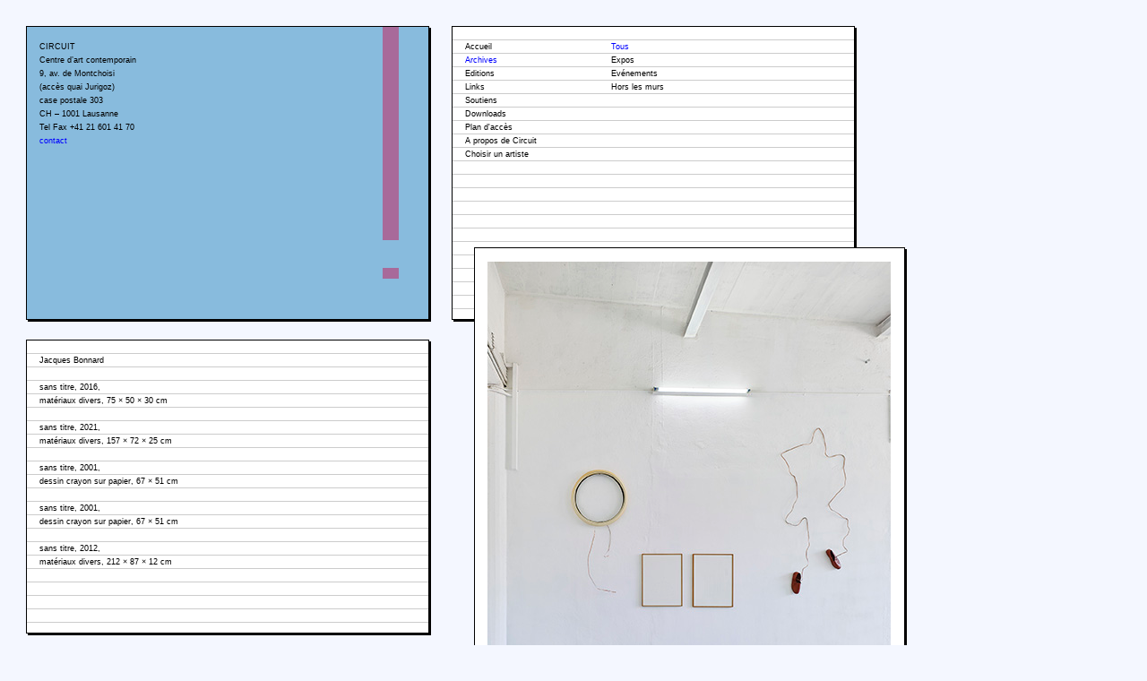

--- FILE ---
content_type: text/html
request_url: https://circuit.li/?archives&media_id=2605
body_size: 7829
content:
<!DOCTYPE html PUBLIC "-//W3C//DTD XHTML 1.0 Transitional//EN" "http://www.w3.org/TR/xhtml1/DTD/xhtml1-transitional.dtd">
<html xmlns="http://www.w3.org/1999/xhtml">
<head>
<meta http-equiv="Content-Type" content="text/html; charset=UTF-8" />
<title>Circuit</title>
<link rel="stylesheet" href="css/circuit.css" type="text/css"/>
<script src="https://ajax.googleapis.com/ajax/libs/mootools/1.5.1/mootools-yui-compressed.js"></script>
<script src="js/MooTools-More-1.5.1.js" type="text/javascript"></script>
<script type="text/javascript" src="js/masonry.pkgd.min.js"></script>
<style type="text/css"> 
	 .bloc{background-color: #88BBDD;}	
</style>
<script type="text/javascript"> // POP UP 
	function openPopup(theURL,winName,features) { 
	//v2.0 
	window.open(theURL,winName,features);
	 }
	 
	 function scrollIt(id){
		var myFx = new Fx.Scroll($(document.body),{ duration: 1000,}).start(0, $(id).getPosition().y);
		 }
</script> 
</head>

<body> <!-- onload="openPopup('circuit.html','Players','scrollbars=no,toolbar=no,width=500,height=250')"> -->

<div id="wrapper">

<!-- card1 -->
<div class="card1 stamp">
	<div class="shadow">
		<div class="bloc">
			<div class="prop"></div>
			CIRCUIT<br />
			Centre d&rsquo;art contemporain<br />
			9, av. de Montchoisi<br />
			(acc&egrave;s quai Jurigoz)<br />
			case postale 303<br />
		    CH &ndash; 1001 Lausanne<br />
			Tel Fax +41 21 601 41 70<br />
			<a href="&#109;&#97;&#105;&#108;&#116;&#111;&#58;&#99;&#111;&#110;&#116;&#97;&#99;&#116;&#64;&#99;&#105;&#114;&#99;&#117;&#105;&#116;&#46;&#108;&#105;">contact</a>
			<div class="clear"></div>
			<div class="deco"></div>
		</div>
	</div>
</div>

<!-- card1 -->
<div class="card2 stamp" id="card2">
	<div class="shadow">
		<div class="bloc2">
			<div class="prop"></div>
			
			
			<span class="menu" ><a href="index.php">Accueil</a><br /><span class="clicked">Archives</span><br /><a href="?editions">Editions</a><br /><a href="?links">Links</a><br /><a href="?soutiens">Soutiens</a><br /><a href="?downloads">Downloads</a><br /><a href="?planacces">Plan d'acc&egrave;s</a><br /><a href="?apropos">A propos de Circuit</a><br /><select name="artists" onchange="location.href='?artist_id='+this.value"><option>Choisir un artiste</option><option value="419" >Acconci, Vito</option><option value="593" >Aceto, Alfredo</option><option value="456" >Agnetti, Vincenzo</option><option value="24" >Albini, Steve</option><option value="539" >alfatih, </option><option value="548" >Ali, Olivia</option><option value="26" >Allouche, Dove</option><option value="23" >Alpha 60</option><option value="27" >Alphonso, Sophie</option><option value="118" >Amadio, Anna</option><option value="28" >Amet, Elodie</option><option value="355" >Amir, Mayan</option><option value="29" >Anderes, Natacha</option><option value="30" >Andrié, Luc</option><option value="353" >Angullo, Mathilda </option><option value="543" >Anouk, </option><option value="449" >Antin, Eleanor</option><option value="31" >Arcangel, Cory</option><option value="32" >Armleder, John</option><option value="33" >Arocha, Carla</option><option value="400" >Artaud, Antonin</option><option value="34" >Aubort, Luc</option><option value="516" >Audeoud, Fabienne</option><option value="580" >Autin, �?lie</option><option value="35" >Auvray, Sylvie</option><option value="37" >Ba, Omar</option><option value="38" >Babin, Olivier</option><option value="39" >Baccaglio, Jérôme</option><option value="40" >Bach, Florian</option><option value="42" >Ballard, J.G.</option><option value="579" >Ballmer, Sophie</option><option value="575" >Barry, Robert</option><option value="603" >Baud, Hugo</option><option value="43" >Baudevin, Francis</option><option value="415" >Bauermeister, René</option><option value="44" >Baum, Erica</option><option value="348" >Baumann, Sylvie </option><option value="544" >Baylac, Lorraine</option><option value="572" >Bazile, Bernard</option><option value="47" >Beaurin, Vincent</option><option value="408" >Beck, Lisa</option><option value="48" >Bellmer, Hans</option><option value="505" >Beltrame, Louidgi</option><option value="49" >Bendjama, Jacob</option><option value="18" >Berdaguer & Péjus</option><option value="361" >Berdaguer, Christophe</option><option value="50" >Berman, Wallace</option><option value="51" >Bernardi, Donatella</option><option value="385" >Bernheim, Simon</option><option value="265" >Berthet, Pierre</option><option value="52" >Bertola, Catherine</option><option value="486" >Besson, Christian</option><option value="53" >Bettua, Ignazio</option><option value="54" >Bianchini, Alexandre</option><option value="619" >Bigger Vision Studio</option><option value="604" >Bilavie, César</option><option value="55" >Biscotti, Rossella</option><option value="520" >Biwa, Memory</option><option value="475" >Blakam madame</option><option value="56" >Blimp, Le</option><option value="594" >Blinderman, Kévin</option><option value="57" >Bochicchio, Sara</option><option value="58" >Bochner, Mel</option><option value="59" >Boggeri, Dafne</option><option value="441" >Boltanski, Christian</option><option value="60" >Bonnard, Jacques</option><option value="498" >Bonny, Thomas</option><option value="496" >Bonsoir la compagnie</option><option value="620" >Bosa, </option><option value="483" >Boschung, Fabian</option><option value="61" >Bott, Frédéric</option><option value="412" >Boudry, Pauline</option><option value="390" >Bovier, François</option><option value="508" >Boyle, John</option><option value="62" >Branca, Glenn</option><option value="63" >Brandenberger, Serafin</option><option value="392" >Brégeon, Pierrick</option><option value="64" >Brecht, Georges</option><option value="65" >Breer, Robert</option><option value="66" >Breuer, Lars</option><option value="67" >Breyer P-orridge, Genesis</option><option value="68" >Bull, Lee</option><option value="69" >Buonvicini, Silvia</option><option value="70" >Burns, Charles</option><option value="71" >Burr, Tom</option><option value="510" >Cadere, André</option><option value="74" >Calle, Sophie</option><option value="454" >Calzolari, Pier Paolo</option><option value="587" >Canesson, Corentin</option><option value="75" >Carrington, Leonora</option><option value="76" >Carron, Valentin</option><option value="250" >Cater, Adrien</option><option value="612" >Cdg c'est du gâteau..., Nzo</option><option value="77" >Ceresole, Catherine</option><option value="78" >Chambaud, Etienne</option><option value="79" >Chapman, Dinos</option><option value="80" >Chapman, Jake</option><option value="81" >Chapon, Frédéric</option><option value="82" >Chatham, Rhys</option><option value="540" >Chesham, Kevin</option><option value="83" >Chicago, Judy</option><option value="84" >Chopin, Henri</option><option value="3" >Circuit</option><option value="88" >Cobbing, Bob</option><option value="89" >Coindet, Delphine</option><option value="476" >Comte, Claudia</option><option value="90" >Conner, Bruce</option><option value="91" >Conrad, Tony</option><option value="409" >Copeland, Mathieu</option><option value="545" >Cordier, Pauline</option><option value="363" >Creagh, Ronald</option><option value="92" >Cuccu, Charles</option><option value="93" >Cunningham, David</option><option value="513" >Curnoe, Greg</option><option value="95" >Daerendinger, Philippe</option><option value="96" >Dafflon, Stéphane</option><option value="97" >Dali, Salvador</option><option value="596" >Dam Hansen, Mathilde</option><option value="444" >Daninos, Andrea</option><option value="613" >De Almada, Dylan</option><option value="99" >Decaillet, Carla</option><option value="100" >Decaillet, Murielle</option><option value="427" >Decosterd & Rahm</option><option value="101" >Decrauzat, Philippe</option><option value="103" >Deletra, Henry</option><option value="584" >Delorme, Clara</option><option value="104" >Demierre, Carla</option><option value="376" >Denervaud, Guillaume</option><option value="108" >Devidal, Stéphane</option><option value="109" >Devos, Danny</option><option value="110" >Dewar, Daniel</option><option value="446" >Dias, Antonio</option><option value="375" >Dias, Raquel</option><option value="527" >DIE T�?DLICHE DORIS</option><option value="111" >Ding, Emilie</option><option value="112" >Downsbrough, Peter</option><option value="113" >Dubois, Amélie</option><option value="590" >Dunning, Fanny Adriana</option><option value="115" >Dupasquier, Nathalie</option><option value="116" >Egger, Christian</option><option value="358" >Eigenheer, Nicolas</option><option value="491" >Emch, Nik</option><option value="578" >ensemBle baBel</option><option value="621" >Erin, Lucas</option><option value="117" >Ernst, Max</option><option value="595" >Esteves, Maria</option><option value="119" >Estoppey, Laurent</option><option value="443" >Export, Valie</option><option value="506" >Exposition anniversaire / 20 ans</option><option value="460" >Fahlström, �?yvind</option><option value="125" >Field, Kyle</option><option value="377" >Fischer, Julien</option><option value="126" >Fischli, Peter</option><option value="127" >Flint, Henry</option><option value="128" >Fontaine, Claire</option><option value="129" >Fontana, Lucio</option><option value="453" >Forti, Simone</option><option value="130" >Frampton, Hollis</option><option value="131" >Freistilmuseum, Le</option><option value="132" >Freytag, Sebastian</option><option value="133" >Fridfinnsson, Hreinn</option><option value="134" >Friedl, Peter</option><option value="135" >Furtwängler, Gilles</option><option value="136" >Ga, Ellie</option><option value="541" >Gagavil, Sirup</option><option value="137" >Gagnebin-de Bons, David</option><option value="435" >Gagnebin-de Bons, Elise</option><option value="597" >Gallagher, Adam</option><option value="138" >Galvani, Andrea</option><option value="523" >Gamedze,  Thulile</option><option value="139" >Gasser, Mathis</option><option value="140" >Gassiot, Liliana</option><option value="141" >Gastaldon, Vidya</option><option value="583" >Gavillet & Cie</option><option value="157" >Göthe, Julian</option><option value="546" >Geiser, Nicolas</option><option value="142" >Genoud, Olivier</option><option value="469" >Genta, Virginia</option><option value="451" >Gerz, Jochen </option><option value="480" >Gibson, Jon</option><option value="349" >Gicquel, Grégory</option><option value="569" >Gillen, Tina</option><option value="143" >Gillot, Anne</option><option value="144" >Gindre, Jérémie</option><option value="629" >Godard, Jean-Luc</option><option value="145" >Godinat, Aloïs</option><option value="146" >Goei, Laurent</option><option value="148" >Gonzalez Quattrini, Luisanna</option><option value="149" >Gordon, Douglas</option><option value="150" >Gorkiewicz, Manuel</option><option value="151" >Gossweiler, Christoph</option><option value="474" >Gothuey, Grégory</option><option value="152" >Graf, Alain</option><option value="484" >Gras, Lionnel</option><option value="153" >Grey, Rudolph</option><option value="154" >Grunder, Mariann</option><option value="155" >Guyton, Wade</option><option value="156" >Gysin, Brion</option><option value="558" >Haab, Nina</option><option value="461" >Halley, Peter</option><option value="159" >Hamilton, Anthea</option><option value="160" >Hartung, Hans</option><option value="559" >Hayward, Tarik</option><option value="161" >Heitzler, Drew</option><option value="499" >Henchoz, Anne Sylvie</option><option value="488" >Hildbrand, Anne</option><option value="490" >Hochuli, Andreas</option><option value="162" >Holland, Philippe</option><option value="163" >Holmqvist, Karl</option><option value="165" >Hominal, David</option><option value="166" >Huck, Alain</option><option value="167" >Huillet, Danièle</option><option value="417" >Huppert, Erwin</option><option value="586" >Husson, Benjamin</option><option value="432" >Iimura, Takahiko</option><option value="423" >Impact</option><option value="551" >Iratchet, Hélène</option><option value="172" >Ireland, Robert</option><option value="607" >Isler, Mariana</option><option value="173" >Jaffrot, Simon</option><option value="372" >Jaquet, Christophe</option><option value="175" >Javet, Florian</option><option value="557" >Jian, Yang</option><option value="178" >Johnson, Tom</option><option value="450" >Jonas, Joan</option><option value="517" >Jonsson, Christina</option><option value="468" >Jooklo Duo</option><option value="180" >Jorn, Asger</option><option value="560" >Julié, Marine</option><option value="351" >June Paik, Nam</option><option value="367" >Jung, Florence</option><option value="182" >Kantor, Tadeusz</option><option value="428" >Kaprow, Allan</option><option value="547" >Kaspar, Tobias</option><option value="183" >Kawara, On</option><option value="193" >Kämmerling, Jan</option><option value="378" >Köenig, Thomas</option><option value="471" >Körner Union</option><option value="598" >Keil, Morag</option><option value="549" >Keiser, Daniela</option><option value="626" >Keiso, Carmen-Sibha</option><option value="542" >Kevin & Sirup</option><option value="184" >King, Scott</option><option value="507" >Kivland, Sharon</option><option value="221" >Klein, Emil Michael</option><option value="609" >Koenig, Thomas</option><option value="186" >Kohler, François</option><option value="187" >Kohler, Max</option><option value="576" >Korda, Chris</option><option value="550" >Korol, Viktor</option><option value="448" >Kounellis, Jannis</option><option value="189" >Kozik, Frank</option><option value="190" >Kraft, Kaiser</option><option value="370" >Kropf, Stéphane</option><option value="519" >Kruse, Käthe</option><option value="439" >Kubota, Shigeko</option><option value="524" >Kukama, Donna</option><option value="374" >KUNST FOR VELMA</option><option value="191" >Kunz, Emma</option><option value="192" >Kuo, Andrew</option><option value="526" >la Gale</option><option value="605" >Labiche, Brutus</option><option value="455" >Landry, Richard</option><option value="433" >Landry, Stéphan</option><option value="195" >Lavoyer, Tristan</option><option value="364" >Léon</option><option value="599" >Leaman, Lawrence</option><option value="196" >Lee, Tim</option><option value="197" >Lehni, Jörg</option><option value="201" >Leon Cerrillo, José</option><option value="199" >Leseigneur, Sébastien</option><option value="437" >Levine, Les</option><option value="200" >Lewis, Wyndham</option><option value="339" >Liebegott, Paul</option><option value="203" >Lis, Sarah</option><option value="561" >Llach, Elisabeth</option><option value="424" >Lola Esteban</option><option value="606" >Loop Coup</option><option value="204" >Lovay, Balthazar</option><option value="589" >Lucidi, Nolan</option><option value="562" >Lutz, Selina</option><option value="17" >M.i.r. & Guests </option><option value="521" >Machiri, Robert</option><option value="207" >Maciunas, George</option><option value="600" >Mackeson, Kate</option><option value="601" >MacKillop, Sara</option><option value="208" >Madeleine, Eric</option><option value="209" >Maguet, Arnaud</option><option value="585" >Marclay, Christian</option><option value="525" >Marie, Zen</option><option value="625" >Markopoulos, Gregory J.</option><option value="467" >Martini, Federica</option><option value="210" >Martinovic, Jelena</option><option value="563" >Masduraud, Lou</option><option value="211" >Masson, André</option><option value="212" >Mayer, Christian</option><option value="213" >Mayor, Genêt</option><option value="623" >Möwes, Eliot</option><option value="234" >Müller, Victorine</option><option value="232" >Münch, Guido</option><option value="214" >Mccarty, Marlene</option><option value="215" >Melan, Claude</option><option value="216" >Melon, Menhir</option><option value="217" >Mendini, Alessandro</option><option value="218" >Merkx, Andrea</option><option value="219" >Mettler, Yves</option><option value="220" >Metzger, Gustav</option><option value="222" >Michaux, Henri</option><option value="223" >Migliora, Marzia</option><option value="492" >MINIMETAL</option><option value="430" >Minkoff, Gérald</option><option value="224" >Minter, Marilyn</option><option value="564" >Mir, Coline</option><option value="225" >Missika, Adrien</option><option value="565" >Mitchell, Carisa</option><option value="478" >Miyamoto, Kazuko</option><option value="350" >Moorman, Charlotte</option><option value="360" >Morley, Paul</option><option value="227" >Mosset, Olivier</option><option value="553" >Mottini, Flora</option><option value="228" >Mourgue D'algue, Paul-aymar</option><option value="230" >Mousset, Mélodie</option><option value="231" >Mu&#776;ller, Kaspar</option><option value="535" >Mufwankolo, Nayansaku</option><option value="176" >Musée Jenisch</option><option value="235" >Nashat, Shahryar</option><option value="555" >Natalie Portman</option><option value="389" >Navarro, Damián</option><option value="237" >Neidich, Warren</option><option value="369" >Neri, Stéphane</option><option value="169" >New Humans </option><option value="238" >Niblock, Phill</option><option value="482" >Nicaise, Simon</option><option value="509" >Nihilist Spasm Band</option><option value="264" >No Pictures Available </option><option value="481" >Notter, Eveline</option><option value="434" >Noureldin, Karim</option><option value="554" >Nussbaum, Guido</option><option value="240" >Nys, Sophie</option><option value="241" >O'neill, Amy</option><option value="373" >Oberson, Philippe</option><option value="243" >Ocasek, Ric</option><option value="431" >Olesen, Muriel</option><option value="246" >Ondak, Roman</option><option value="21" >one plus one</option><option value="247" >Ono, Yoko</option><option value="445" >Oppenheim, Dennis</option><option value="248" >Ossobucco </option><option value="422" >Otth, Jean </option><option value="249" >Otth, Virginie</option><option value="251" >Overton, Virginia</option><option value="493" >Paccaud, Simon</option><option value="570" >Pages, Nicolas</option><option value="371" >Pahud, Christian</option><option value="420" >Paik, Nam June</option><option value="253" >Palestine, Charlemagne</option><option value="254" >Panayiotou, Christodoulos</option><option value="255" >Parent, Claude</option><option value="256" >Parrino, Steven</option><option value="387" >Paulhan, Camille</option><option value="501" >Paulin, Pierre</option><option value="362" >Péjus, Marie</option><option value="257" >Pelen, Lucien</option><option value="258" >Pencil, Savage</option><option value="259" >Penck, A.r.</option><option value="310" >Penguindog</option><option value="7" >Pepperbox</option><option value="411" >Pernet, Denis</option><option value="260" >Peter, Mick</option><option value="261" >Petitgand, Dominique</option><option value="262" >Pfister, Jérome</option><option value="263" >Picasso, Loulou</option><option value="266" >Pilet, Guillaume</option><option value="267" >Piper, Adrian</option><option value="442" >Pirelli, Alberto</option><option value="514" >Pittet, Laurence</option><option value="479" >Poirier, Matthieu</option><option value="497" >Porritt, Sam</option><option value="511" >Prévieux, Julien</option><option value="268" >Prince, Richard</option><option value="566" >Proenza, Gina</option><option value="269" >Raguenes, Loïc</option><option value="19" >Rahm, Philippe</option><option value="270" >Ramelli, Catalina</option><option value="515" >Ramstein, Sigrid</option><option value="462" >Rüegg, Niklaus</option><option value="287" >Rühm, Gerhard</option><option value="436" >Rebetez, Boris</option><option value="581" >Rebholz, Nathalie</option><option value="271" >Reinhardt, Ad</option><option value="383" >Reus, Magali</option><option value="274" >Rev, Marty</option><option value="275" >Rey, Christophe</option><option value="615" >Rey, Emmanuel</option><option value="276" >Reynaud-Dewar, Lili</option><option value="185" >Rhythm King And Her Friends </option><option value="504" >Riches, Martin</option><option value="487" >Richon, Olivier</option><option value="277" >Riniker-Radich, Marta</option><option value="477" >Riond, Sébastien</option><option value="278" >Rioux, Mathieu</option><option value="279" >Rittener, Didier</option><option value="280" >Robert-Tissot, Christian</option><option value="281" >Rochat, Anne</option><option value="379" >Rochat, Maya</option><option value="391" >Roduit, Juliette</option><option value="440" >Rosler, Martha</option><option value="341" >Roth, échafaudages</option><option value="283" >Rowe, Keith</option><option value="386" >Rue du Nord</option><option value="284" >Ruppersberger, Allen</option><option value="582" >Rust, David</option><option value="285" >Rutault, Claude</option><option value="447" >Sarkis, Mona</option><option value="288" >Sarto, Pietro</option><option value="289" >Savage, Jon</option><option value="290" >Savary, Denis</option><option value="571" >Savary, Nicolas</option><option value="291" >Schenker, Katja</option><option value="624" >Schwendi, Laeticia</option><option value="368" >Scott, Michael</option><option value="292" >Sela, Ruti</option><option value="293" >Seligmann, Kurt</option><option value="294" >Seob Boninsegni, Kim</option><option value="295" >Sharits, Paul</option><option value="463" >Shaw, Jim</option><option value="602" >Sides, Richard</option><option value="359" >Sinister, Dexter</option><option value="396" >Sirjacq, Julien</option><option value="296" >Snow, Michael</option><option value="494" >Soriano, Peter</option><option value="410" >Soyez-Petithomme, Caroline</option><option value="297" >Stappaerts, Boy</option><option value="298" >Steireif, Tilo</option><option value="299" >Sterling, Linder</option><option value="300" >Stettler, Stéphanie</option><option value="301" >Stiefel, Axelle</option><option value="614" >Strappazzon, Sébastian</option><option value="354" >Straub, Jean-marie</option><option value="459" >Stroun, Benjamin</option><option value="302" >Stroun, Fabrice</option><option value="518" >Stupart, Linda</option><option value="618" >Sube, </option><option value="303" >Tajima, Mika</option><option value="304" >Tape-beatles, The</option><option value="425" >The Bells Angels</option><option value="382" >THRONE</option><option value="305" >Thurman, Blair</option><option value="556" >Tibay, Viktor</option><option value="306" >Tinguely, Jean</option><option value="307" >Topor, Roland</option><option value="308" >Tordoir, Narcisse</option><option value="452" >Torres, Francesc</option><option value="309" >Tothova, Magda</option><option value="365" >TRIO III - VII - XII</option><option value="311" >Tschumi, Caroline</option><option value="356" >Tuymans, Luc</option><option value="366" >Uhlmann, Lucas</option><option value="611" >Ulmann, Tara</option><option value="313" >Unwin, Phoebe</option><option value="418" >Urban, Janos</option><option value="617" >User 1201 & Tardisc</option><option value="314" >Vadi, Pierre</option><option value="316" >Valenza, Benjamin</option><option value="317" >Valenzuela, Cristian</option><option value="318" >Vallance, Jeffrey</option><option value="320" >Van Beirendonck, Walter</option><option value="321" >Van Den Bosch, Steve</option><option value="322" >Van Hoeydonck, Paul</option><option value="323" >Van Kerchoven, Anne-mie</option><option value="552" >Van Lubeek, Claire</option><option value="324" >Van Obberghen, Vanessa</option><option value="457" >Van Singer, Viviane</option><option value="413" >Van Wissem, Jozef</option><option value="380" >Vanay, Léonie</option><option value="567" >Vandrey, Lena</option><option value="470" >Vanzan, David</option><option value="438" >Vasulka, Woody & Steina</option><option value="325" >Vega, Alan</option><option value="326" >Villegle, Jacques</option><option value="588" >Villiger, Hannah</option><option value="429" >Viola, Bill</option><option value="416" >Voser, Charles-André</option><option value="414" >Vostell, Wolf</option><option value="327" >Vriesendrop, Madelon</option><option value="13" >Vvork</option><option value="473" >Wagnières, Nicolas </option><option value="328" >Walker, Kelley</option><option value="381" >Wehrspann, Niels</option><option value="329" >Weidnamm, Patrick</option><option value="330" >Weinberg, Howard</option><option value="331" >Weissman, Ruth</option><option value="568" >Wertenbroek, Manon</option><option value="73" >Westermann, H. C.</option><option value="85" >White Circle Crime Club </option><option value="332" >Wicker, Jean-michel</option><option value="357" >Wolff, Alexandre</option><option value="591" >Wuhrmann, Julie / Julot</option><option value="333" >Wyder, Gregor</option><option value="352" >Yakult, Jud</option><option value="537" >Yéré, Henri-Michel</option><option value="464" >Yokoyama, Yûichi</option><option value="630" >Youden, Lauryn</option><option value="610" >Younes, Nayla</option><option value="522" >Yousefi, Shirin</option><option value="334" >Zach, René</option><option value="616" >Zarandar , Mazyar</option><option value="485" >Zaugg, Rémy</option><option value="335" >Zazeela, Marian</option><option value="338" >Zörn, Unica</option><option value="336" >Zisyadis, Marika</option><option value="337" >Zmijewski, Artur</option><option value="16" >Zorro & Bernardo</option></select><br/></span><span class="menu" ><a href="?archives"><span class="clicked">Tous</span></a><br /><a href="?archives&cat=0">Expos</a><br /><a href="?archives&cat=1">Ev&eacute;nements</a><br /><a href="?archives&cat=2">Hors les murs</a><br /></span>			<div class="clear"></div>
		</div>
	</div>
</div>


<!-- card3 -->
<div class="card3 stamp">
	<div class="shadow">
		<div class="bloc2">
			<div class="prop"></div>
				Jacques Bonnard<br/><br/>sans titre, 2016,<br />
matériaux divers, 75 × 50 × 30 cm<br />
<br />
sans titre, 2021,<br />
matériaux divers, 157 × 72 × 25 cm<br />
<br />
sans titre, 2001,<br />
dessin crayon sur papier, 67 × 51 cm<br />
<br />
sans titre, 2001,<br />
dessin crayon sur papier, 67 × 51 cm<br />
<br />
sans titre, 2012,<br />
matériaux divers, 212 × 87 × 12 cm			<div class="clear"></div>
		</div>
	</div>
</div>


<!-- carte 3 NEW !! ---------------------------------------------------------------------------------------------------------------------------->
<!-- carte 3 NEW !! ---------------------------------------------------------------------------------------------------------------------------->



<!-- carte4 -->
<div class="card4" ><div class="shadow">
	<div class="bloc3"><a href="?archives&expo_id=236"><img src="media/images/I_JBf.jpg" width="450" height="600" border="0" alt="img_homepage" /></a></div></div></div> <!-- card4_diashow  -->
</div> <!-- WRAPPER -->

<script type="text/javascript">

var msnry = new Masonry( '#wrapper', {
		  // options
		  columnWidth: 2,
			itemSelector: '.box',
			stamp: '.stamp'
		});
		
</script>
</body>
</html>


--- FILE ---
content_type: text/css
request_url: https://circuit.li/css/circuit.css
body_size: 998
content:
/* CSS Document */
body,td{
	font-family:"Monaco",Verdana, Arial, Helvetica, sans-serif;
	font-size:9px;
	background-color:#F4F7FF;
}
.shadow,
.bloc,.bloc2,.bloc3{
	position: relative;
	bottom: 2px;
	right: 2px;
}
.shadow{
	background-color: #000; /*shadow color*/
	color: inherit;
}
.bloc,.bloc2,.bloc3{
	color:#000000; /*text color of content*/
	border: 1px solid #000; /*border color*/
	padding: 1.7em 3ex;
	font-family:"Monaco",Verdana, Arial, Helvetica, sans-serif;
	font-size:9px;
	min-height:294px;
	letter-spacing:0px;
	line-height: 15px; 
	background-color:#FFFFFF;
	
}
.bloc2{
	background-image: url(../gfx/paper-lined-blue.gif);
	background-repeat:repeat;
}
.card1{
	position:absolute;
	top:25px;
	left:25px;
	width:450px;
}
.card2{
	position:absolute;
	top:25px;
	left:500px;
	width:450px;
}

.card3_group{
	position:absolute;
	top:728px;
	left:25px;
	width:575px;
}
.card3_new{
	position:relative;
	width:575px;
	margin-bottom:25px;
	margin-left:25px;
	}
	
.postit{
	position:absolute;
	top:0px;
	left:260px;
	padding:15px;
	width:270px;
	min-height:270px;
	margin-top:-25px;/*new*/
	/*
	background: #f4e466; 

background: -moz-linear-gradient(top,  #f4e466 0%, #fff568 100%); 

background: -webkit-gradient(linear, left top, left bottom, color-stop(0%,#f4e466), color-stop(100%,#fff568)); 

background: -webkit-linear-gradient(top,  #f4e466 0%,#fff568 100%); 

background: -o-linear-gradient(top,  #f4e466 0%,#fff568 100%); 

background: -ms-linear-gradient(top,  #f4e466 0%,#fff568 100%); 

background: linear-gradient(to bottom,  #f4e466 0%,#fff568 100%); 

filter: progid:DXImageTransform.Microsoft.gradient( startColorstr='#f4e466', endColorstr='#fff568',GradientType=0 ); 

	
	
		-moz-transform: scale(1) rotate(1deg) translateX(0px) translateY(0px) skewX(0deg) skewY(0deg);
		-webkit-transform: scale(1) rotate(1deg) translateX(0px) translateY(0px) skewX(0deg) skewY(0deg);
        -o-transform: scale(1) rotate(1deg) translateX(0px) translateY(0px) skewX(0deg) skewY(0deg);
        -ms-transform: scale(1) rotate(1deg) translateX(0px) translateY(0px) skewX(0deg) skewY(0deg);
        transform: scale(1) rotate(1deg) translateX(0px) translateY(0px) skewX(0deg) skewY(0deg);






	
	box-shadow: 2px 2px 2px 2px rgba(119, 119, 119, 0.1);
-moz-box-shadow: 2px 2px 2px 2px rgba(119, 119, 119, 0.1);
-webkit-box-shadow: 2px 2px 2px 2px rgba(119, 119, 119, 0.1);*/
	}

	
.postit.green{
	
	/*
	background: #5EE955; 

background: -moz-linear-gradient(top,  #5EE955 0%, #64E25A 100%); 

background: -webkit-gradient(linear, left top, left bottom, color-stop(0%,#5EE955), color-stop(100%,#64E25A)); 

background: -webkit-linear-gradient(top,  #5EE955 0%,#64E25A 100%); 

background: -o-linear-gradient(top,  #5EE955 0%,#64E25A 100%); 

background: -ms-linear-gradient(top,  #5EE955 0%,#64E25A 100%); 

background: linear-gradient(to bottom,  #5EE955 0%,#64E25A 100%); 

filter: progid:DXImageTransform.Microsoft.gradient( startColorstr='#5EE955', endColorstr='#64E25A',GradientType=0 ); 
	*/
	}
.postit .bloc2{background:#FEFECB;overflow:hidden;}
.postit.green .bloc2{background:#B1F6C5;}
	
.postit .title{
	text-transform:uppercase;
	font-size:14px;
	font-weight:bold;
	}

.card3{
	position:absolute;
	top:375px;
	left:25px;
	width:450px;
}
.card4{
	position:absolute;
	/*
	top:375px;
	left:500px;
	*/
	left:525px;
	top:272px;
	min-width:450px;
}
.prop {
  height:294px;
  float:right;
  width:1px;
}
.clear {
  clear:both;
  height:1px;
  overflow:hidden;
}
.deco{
	position:absolute;
	top:0px;
	right:0px;
	background-image: url(../gfx/line.png);
	background-repeat:no-repeat;
	height: 300px; 
	width: 70px;
}

a:link {
	text-decoration: none;
	color:#0000FF;
}
a:visited {
	text-decoration: none;
	color:#0000FF;
}
a:hover {
	text-decoration: none;
	background-color:#AFCEFF;
	color:#000000;
}
a:active {
	text-decoration: none;
	color:#0000FF;
}
.menu{
	margin-right:30px;
	float:left;
}
.menu a:link {
	text-decoration: none;
	color:#000000;
}
.menu a:visited {
	text-decoration: none;
	color:#000000;
}
.menua:hover {
	text-decoration: none;
	background-color:#AFCEFF;
	color:#000000;
}
.menu a:active {
	text-decoration: none;
	color:#000000;
}
p{
	margin-top: 0px;
	text-align: left;
}
.card4_diashow{
	position:absolute;
	top:375px;
	left:500px;
	width:450px;
}

.card4_group{
	margin-top:25px;
	}
.im{
	margin-right:20px;
	margin-bottom:20px;
	float:left;
}
.bloc_diashow{
	border: 1px solid #000;
}
.clicked{
	color:#0000FF;
}
.dispo{
	color:#006600;
	font-style:italic;
}
.indispo{
	color:#FF0000;
	font-style:italic;
}

.date{
	font-size:30px;
	font-weight:bolder;
	font-family:"Monaco", Helvetica Neue, Helvetica, Arial, sans-serif;
	margin-bottom:20px;
	margin-left:25px;
	}
	
hr{
	margin:0px;
	padding:0px;
	background-color:transparent;
	border:none;
	border-top:solid 1px #000;
	}
#card2 select{
	border:0px;
	margin:0px;
	padding:0px;
	background-color:transparent;
	margin-top:2px;
	font-family:"Monaco",Verdana, Arial, Helvetica, sans-serif;
	font-size:9px;
	-webkit-appearance:none;
	}
